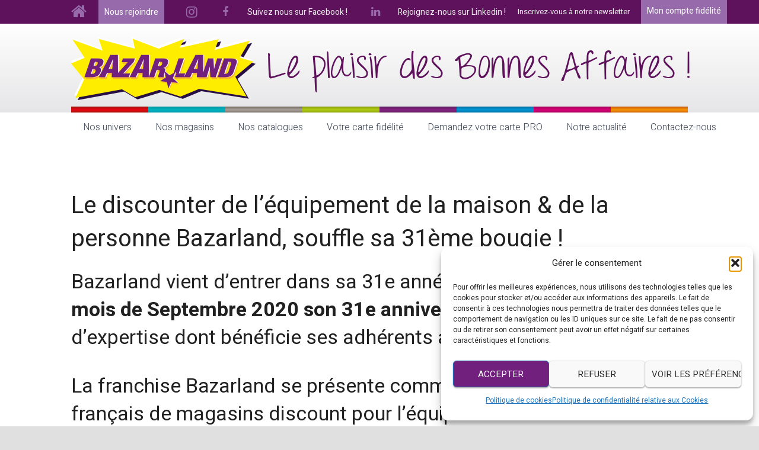

--- FILE ---
content_type: text/css
request_url: https://www.bazarland.fr/wp-content/themes/Zephyr-child/style.css?ver=4.10.2
body_size: 744
content:
/*
Theme Name: Zephyr Child
Template: Zephyr
Version: 1.0
Author:	UpSolution
Theme URI: http://zephyr.us-themes.com/
Author URI: http://us-themes.com/
*/

/*Add your own styles here:*/


@font-face {
  font-family: "Throw My Hands";
  src: url("ThrowMyHandsUpintheAir.ttf");
}

.w-text.ush_text_1.font_regular {
    font-family: "Throw My Hands";
}

.offre-left,.offre-middle,.offre-middle-2,.offre-right{
  display: table-cell;
}
.offre-left{
  width: 280px;
}
.offre-middle{
  width: 120px;
}
.offre-middle-2{
  width: 200px;
}
.liste_offres ul{
  list-style: none;
  margin-left:  0;
}
.liste_offres a{
  color: black ;
}
.ligne_offre:hover,.ligne_offre a:hover{
  color: #5D125A !important;
}
.liste_offres li{
  margin: 0px;
}
.filtre_offre label{
    text-transform: uppercase;
    color: #bfbfbf;
    font-weight: 600;
}
.filtre_offre select{
  border: 1px solid #e3e3e3;
  margin-top: 10px;
  margin-bottom: 15px !important;
  padding-left: 10px;
}
.txt_offre{
  border-bottom: 1px solid #b3b3b3;
  padding-bottom: 5px;

}
.intituler_offre{
  margin-bottom: 10px;
   color: #bfbfbf;
}
.btn_rejoindre{
  margin-top: 30px;
}
#bloc_rejoindre{
  display:none;
}
.cadre_info_offre{
  border: 1px solid #e3e3e3;
  padding: 5px 10px;
}
.text_info_offre{
      color: #5d125b;
    text-transform: uppercase;
    font-weight: 600;
    margin-bottom: 5px;
}
.bloc_offre_demploi h4,.nos_metiers h4{
  text-decoration: underline;
}
.offre-d-emploi-template-default .for_sharing{
  display: none;
}
.type-offre-d-emploi h1,.nos_metiers h4{
  color: #5d125b;
  text-transform: uppercase;
}
.div_top_rejoindre{
  transition: all .4s;
  text-decoration: none;
  padding: 3px 10px 0px 10px;
  background: #966aab;
  display: block;
  min-height: 40px;
  color: white;
      line-height: 35px;
}
.asl-filter-cntrl{
  display:none;
}
.btn_fidelite {
  transition: transform 0.3s ease; /* Définir la durée de l'animation et la courbe d'accélération */
}

.btn_fidelite:hover {
  transform: scale(1.05); /* Grossit l'image de 20% au survol */
}

--- FILE ---
content_type: text/css
request_url: https://www.bazarland.fr/wp-content/plugins/huriccane-front-end-registration-login//css/forms.css?ver=6.9
body_size: 1797
content:
.huriccane_form label { display: block; color:black !important;}
.huriccane_form input[type="text"], .huriccane_form input[type="password"],
.huriccane_form input[type="email"], .huriccane_form select,
.huriccane_form input[type="radio"], .cleanlogin-form input[type="text"],
.huriccane_select_creation_form_exta_fields input[type="text"],
.huriccane_select_creation_form_exta_fields input[type="email"]{
	padding: 4px 8px;
	background-color: transparent;
	border: 1px solid #ccc;
    color:black !important;
}

.huriccane_select_creation_form_fields input[type="checkbox"]{
    vertical-align: middle;
}


@-webkit-keyframes autofill {
    to {
        color: #666;
        background: transparent;
    }
}

input:-webkit-autofill {
    -webkit-animation-name: autofill;
    -webkit-animation-fill-mode: both;
}
input:-webkit-autofill {
      transition: all 5000s ease-in-out 0s;
    }
.carte-wrapper{
    display: inline-block;
      background: url('images/card.png') no-repeat scroll 0px -3px;
      width: 100%;
}
.email-wrapper {
      display: inline-block;
      background: url('images/mail.png') no-repeat scroll 0px -3px;
      width: 100%;
}
.pass-wrapper {
    display: inline-block;
    background: url('images/pwd.png') no-repeat scroll 0px -3px;
    width: 100%;
}
.huriccane_form input[type="text"]:focus, .huriccane_form input[type="password"]:focus,
.huriccane_form input[type="email"]:focus {
	border-color: #aaa;
}
 
.huriccane_errors { padding: 8px; border: 1px solid #f50; margin: 0 0 15px; color: black;}

#output a{
    display: block;
    padding: 2px;
}

#block_de_connexion{
    position: absolute;
    background: #f3f3f3;;
    z-index: 50;
    padding:10px;
    border: 1px solid #dbdbdb;    
    right: 0;
    width: 320px;
    margin-top: 10px;
}

#block_de_connexion{
    display:none;
}

#huriccane_connect_page{
    position: relative;
    display: inline-block;
}

.cleanlogin_field_website {
	display: none !important;
}

.cleanlogin-field-email, #huriccane_user_login, #huriccane_user_login_connect, #huriccane_carte_fidelite_extra_fields {
    background-color: transparent;
	padding-left: 7px !important;
}

.cleanlogin-field-password, #huriccane_user_pass, #huriccane_user_pass_connect, #huriccane_user_mail_extra_fields {
	background-color: transparent;
	padding-left: 7px !important;
}

.cleanlogin-notification {
	clear: both;
	border: 1px solid;
	border-radius: 5px;
	font-size: 14px;
	text-align: center;
	padding: 18px;
	margin-bottom: 18px;
	-webkit-box-shadow: 2px 2px 3px rgba(0,0,0,.25);
	box-shadow: 2px 2px 3px rgba(0,0,0,.25);
}
.cleanlogin-notification > p {
	margin: 0px;
}

.cleanlogin-notification.success {
	background: #F0F2DD;
	border-color: #24890D;
	color: #24890D;
}

.cleanlogin-notification.error {
	background: #FFE7E7;
	border-color: #FF5656;
	color: #FF5656;
}

.bouton_ouvrir_mon_compte{
    transition: all .4s;
    text-decoration: none;
    /*margin-bottom: 2px;*/
    padding: 8px 10px 5px 10px;
    background: #966aab;
    color: #fff !important;
    display: block;
    min-height: 40px;
}
.bouton_ouvrir_mon_compte a{
    font-size: 12px;
    letter-spacing: 0px;
    color: #fff !important;
    box-shadow: none;
    text-decoration: none;
    font-weight: 700;
    cursor: pointer;
}
.bouton_ouvrir_mon_compte > a:hover {
    
    color: #000 !important;
    
}

.huriccane_div_bienvenue{
    transition: all .4s;
    text-decoration: none;
    /*margin-bottom: 2px;*/
    padding: 3px 10px 0px 10px;
    background: #966aab;
    
    display: block;
    min-height: 40px;
}
.huriccane_div_bienvenue > a{
    font-size: 12px;
    letter-spacing: 0px;
    color: #fff;
    box-shadow: none;
    text-decoration: none;
    font-weight: 700;
    cursor: pointer;
}
.huriccane_div_bienvenue > a:hover {
    
    color: #000 !important;
    
}
.huriccane_div_bienvenue:hover {
    background: #6f4d7f;
    color: #fff;
    box-shadow: none;
}
#login_form_no_button{
    padding:10px;
}
.huriccane_select_creation_form_fields{
    padding:10px;
}
.huriccane_select_creation_form_fields > p{
    margin-top:1.5rem !important;
    text-align: center;
}
.huriccane_menu_div_bienvenue{
    display:block;
    margin-top: -5px;
    padding-top: 0px;
    line-height: 1;
}
.huriccane_menu_div_bienvenue > a {
    font-size: 10px;
    letter-spacing: 0px;
    color: #fff;
    box-shadow: none;
    text-decoration: none;
    font-weight: 400;
   cursor: pointer;
}
.huriccane_menu_div_bienvenue > a:hover {
    
    color: #000 !important;
    
}
.huriccane_select_creation_form_exta_fields{
    padding-left:20px;
    padding-top:0px;
    padding-right:20px;
    padding-bottom:20px;
    
}

.container_edit_form { position: relative; margin: .5em; }

.rightcolumn_edit_form {   }

.rightcolumn_edit_form_into {border: 1px solid  #ccc;padding: 1.25em;margin-bottom: 25px;}

.leftcolumn_edit_form { border: 1px solid  #ccc; padding: 1.25em; margin-bottom: .5em; }


/* MEDIA QUERIES */
@media screen and (min-width: 47.5em ) {
  .leftcolumn_edit_form { margin-right: 51%; }

	.rightcolumn_edit_form { position: absolute; top: 0; right: 0; width: 49%; }   
}

.bouton_cree_mon_espace_fid, .bouton_modifier_infos_personelles, .bouton_retour_accueil{
    background-color: #5d125b;
    color: #fff;
    font-size: 15px;
    line-height: 2.8;
    padding: 0 1.5em;
    text-transform: uppercase;
    overflow: hidden;
    border-radius: 3px;
    display: inline-block;
    vertical-align: middle;
    text-align: center;
    white-space: nowrap;
    position: relative;
    border: none;
    z-index: 0;
    cursor: pointer;
    width:100%;
}
#huriccane_login_submit{
    width:100%;
    display:block;
}
.ui-datepicker-year {
    height: 30px !important;
}
#ui-datepicker-div { display: none; }

.info_compte_fidelite{
    padding: 10px;
    color:#4b5361;
    font-size: 20px;
    line-height: 1.2;
}
.title_info_compte_fidelite{
    
    font-size: 27px;
    font-weight: 400;
    text-align: center;
}
.point_info_compte_fidelite{
    font-weight: 900;
    font-size: 36px; 
    text-align: center;
    color: #831f82;
}
form#huriccane_newsletter_form.huriccane_form div{
   margin-top:10px; 
    margin-bottom:10px; 
}
.w-progbar.style_2 .w-progbar-title-count{
    display: none;
}
.cleanlogin-container{
    background-image: url(http://dev.hurricane.fr/bazarland/wp-content/uploads/2017/09/fond_succes-2.png);
    background-size: contain;
    background-color: rgba(0, 0, 0, 0);
    min-height: 400px;
    transition: all 700ms ease;
    margin: 0px;
    border-color: transparent;
    box-shadow: none;
    background-position: top center;
    background-repeat: no-repeat no-repeat;
    padding-top: 1px;
}
.cleanlogin-container-box{
    text-align: center;
    width:550px;
    margin:0 auto;
    position:relative;
    padding-top: 50px;
    padding-bottom: 50px;
    padding-left: 50px;
    padding-right: 50px;
    margin-top: 100px;
    background-image: url(http://dev.hurricane.fr/bazarland/wp-content/uploads/2017/09/fond_succes_cadre.png?id=528) !important;
    background-position: center !important;
    background-repeat: no-repeat !important;
    background-size: contain !important;
}
.cleanlogin-field-email{
    width: 350px !important;
}

--- FILE ---
content_type: application/javascript
request_url: https://www.bazarland.fr/wp-content/plugins/huriccane-front-end-registration-login//js/api.min.js?ver=6.9
body_size: 797
content:
/**
 * Vicopo
 * @author https://github.com/kylekatarnls
 * http://vicopo.selfbuild.fr
 */
jQuery(function($){var _14=(location.protocol==='http:'?'http:':'https:')+'//vicopo.selfbuild.fr';var _3={};var _10=function(a,b){return a.city-b.city};var _11=function(){return true};$.extend({vicopoSort:function(s){_10=s},vicopoFilter:function(f){_11=f},vicopoPrepare:function(c){c=c.filter(_11);return c.sort(_10)},vicopo:function(_0,_1){_0=_0.trim();return this.getVicopo(/^\d+$/.test(_0)?'code':'city',_0,_1)},codePostal:function(_0,_1){return this.getVicopo('code',_0,_1)},ville:function(_0,_1){return this.getVicopo('city',_0,_1)},getVicopo:function(_2,_0,_1){if(_0.length>1){_0=_0.trim();_3[_2]=_3[_2]||{};if(_3[_2][_0]){_1(_0,$.vicopoPrepare(_3[_2][_0]||[]),_2)}else{var _9={};_9[_2]=_0;return $.getJSON(_14,_9,function(_5){_3[_2][_0]=_5.cities;_1(_5.input,$.vicopoPrepare(_5.cities||[]),_2)})}}else{_1(_0,[],_2)}}});$.fn.extend({vicopoClean:function(){return $(this).each(function(){var _8=[];for(var n=$(this).next();n.hasClass('vicopo-answear');n=n.next()){_8.push(n[0])}$(_8).remove()})},vicopoTargets:function(){var _7=[];$(this).each(function(){var t=$(this);$('[data-vicopo]').each(function(){if(t.is($(this).data('vicopo'))){_7.push(this)}})});return $(_7)},vicopoTarget:function(){return $(this).vicopoTargets().first()},getVicopo:function(_13,_1){return $(this).keyup(function(){var i=$(this);$[_13](i.val(),function(_0,_4,_2){if(_0==i.val()){_1(_4,_2,_0)}})})},vicopo:function(_1){return $(this).getVicopo('vicopo',_1)},codePostal:function(_1){return $(this).getVicopo('codePostal',_1)},ville:function(_1){return $(this).getVicopo('ville',_1)}});var _6='input, textarea, select';$(document).on('keyup change',_6,function(){var t=$(this);var _0=t.val();if(t.data('vicopo-value')!==_0){var _t=t.data('vicopo-value',_0).vicopoTargets().each(function(){$(this).hide().vicopoClean()});if(_t.length&&_0.length){$.vicopo(_0,function(_12,_4){if(_12===_0){_t.each(function(){var r=$(this).vicopoClean();var _t=r.clone();_t.show().removeAttr('data-vicopo');var _c=[];$.each(_4,function(){var c=_t.clone();c.addClass('vicopo-answear');c.find('[data-vicopo-code-postal]').text(this.code);c.find('[data-vicopo-ville]').text(this.city);c.find('[data-vicopo-val-code-postal]').val(this.code);c.find('[data-vicopo-val-ville]').val(this.city);_c.push(c)});r.after(_c)})}})}}});$(_6).trigger('keyup')});

--- FILE ---
content_type: application/javascript
request_url: https://www.bazarland.fr/wp-content/themes/Zephyr-child/js/zephyr_child.js?ver=1.0
body_size: 348
content:
jQuery(document).ready(function() {

if (window.innerWidth > 768) {
    const header = jQuery("header");
    const left = jQuery(".colonne_gauche_form");
    const right = jQuery(".colonne_droite_img .vc_column-inner");
    const image = right.find("img");
    const footer = jQuery("footer");
    const blocTitre = jQuery(".bloc_titre");

    jQuery(window).scroll(function() {
        const scrollPosition = jQuery(window).scrollTop();
        const headerHeight = header.outerHeight() + 55;
        const imageTop = image.offset().top;
        const footerTop = footer.offset().top;
        const blocTitreTop = blocTitre.offset().top;

        if (scrollPosition >= imageTop - headerHeight) {
            right.css({
                "position": "fixed",
                "top": headerHeight + "px",
                
            });
            image.css({
              "width": "499"
           });

           if (scrollPosition + right.outerHeight() >= footerTop - 100) {
             console.log('first if');
                const offset = footerTop - (scrollPosition + right.outerHeight());
                right.css("top", offset + "px");
            }
            if (scrollPosition <= 300) {
                console.log('second if');
                right.css({
                    "position": "static",
                    "top": "auto",
                    "right": "auto"
                });
            }
        } else {
            right.css({
                "position": "static",
                "top": "auto",
                "right": "auto"
            });
        }
    });
    }
});


--- FILE ---
content_type: application/javascript
request_url: https://www.bazarland.fr/wp-content/plugins/huriccane-front-end-registration-login//js/vicopo.js?ver=6.9
body_size: 602
content:
jQuery(function ($) {

    var _code = $('#code'), _city = $('#city'), _out = $('#output');

    var _cache = {};

    var _protocol = ~(location.protocol + '').indexOf('s') ? 'https' : 'http';

    var _host = _protocol + '://vicopo.selfbuild.fr';

    _code.keyup(function () {

        var _val = $(this).val();

        if (/^[^0-9]/.test(_val)) {

            _code.val('');

            _city.val(_val).focus().trigger('keyup');

        }

    });

    _city.keyup(function () {

        var _val = $(this).val();

        if (/^[0-9]/.test(_val)) {

            _city.val('');

            _code.val(_val).focus().trigger('keyup');

        }

    });

    function _done(_cities) {

        _out.html(_cities.map(function (_data) {

            return '<a href="#">' + _data.code + ' &nbsp; ' + _data.city + '</a>';

        }).join(''));

    }



    $.each(['code', 'city'], function (i, _name) {

        var _input = $('#' + _name).on('keyup', function () {

            var _val = _input.val();

            if (_val.length > 2) {

                _cache[_name] = _cache[_name] || {};

                if (_cache[_name][_val]) {

                    _done(_cache[_name][_val]);

                }

                var _data = {};

                _data[_name] = _val;

                $.getJSON(_host, _data, function (_answear) {

                    _cache[_name][_answear.input] = _answear.cities;

                    if (_input.val() == _answear.input) {

                        _done(_answear.cities);
                    }

                });

            }else{

                _out.html('');

            }

        });

    });

    $(document).on('click', '#output a', function (e) {

        var _contents = $(this).text();

        var _space = _contents.indexOf(' ');

        if (~_space) {

            _code.val(_contents.substr(0, _space));

            var str = _contents.substr(_space).trim();

            str=str.replace(/-/g,' ');

            str=str.replace(/\'/g," ");

            str=str.replace(/SAINT/g,"ST");

            str=str.replace(/SAINTE/g,"STE");

            _city.val(str);

            _out.empty();

        }

        e.preventDefault();

        e.stopPropagation();

        return false;

    });

});

--- FILE ---
content_type: application/javascript
request_url: https://www.bazarland.fr/wp-content/plugins/huriccane-front-end-registration-login//js/huriccane.js?ver=6.9
body_size: 1847
content:
jQuery(document).ready(function(){

    
    jQuery(function($){
	$.datepicker.regional['fr'] = {
		closeText: 'Fermer',
		prevText: 'Précédent',
		nextText: 'Suivant',
		currentText: 'Aujourd\'hui',
		monthNames: ['Janvier','Février','Mars','Avril','Mai','Juin',
		'Juillet','Août','Septembre','Octobre','Novembre','Décembre'],
		monthNamesShort: ['Janv.','Févr.','Mars','Avril','Mai','Juin',
		'Juil.','Août','Sept.','Oct.','Nov.','Déc.'],
		dayNames: ['Dimanche','Lundi','Mardi','Mercredi','Jeudi','Vendredi','Samedi'],
		dayNamesShort: ['Dim.','Lun.','Mar.','Mer.','Jeu.','Ven.','Sam.'],
		dayNamesMin: ['D','L','M','M','J','V','S'],
		weekHeader: 'Sem.',
		dateFormat: 'dd/mm/yy',
		firstDay: 1,
		isRTL: false,
		showMonthAfterYear: false,
		yearSuffix: ''};
	$.datepicker.setDefaults($.datepicker.regional['fr']);
});
    
    jQuery('#huriccane_user_date_naissance').datepicker({
        yearRange: "-90:+0",
        changeYear: true,
        dateFormat: 'dd/mm/yy',
        onSelect: function(arg){
            jQuery(this).val(arg);
            jQuery(this).attr("placeholder","") ;
        }
    });
    
    
    jQuery('body').click(function() {
            jQuery('body').off('click');
            jQuery('#block_de_connexion').off('mouseleave');
            jQuery('#block_de_connexion').hide('fast');
    });
    
    if (jQuery('#id_log_connect').length > 0) {
         jQuery('#block_de_connexion').show();
    }
    
    jQuery('#ouvre_page_mon_compte').click(function(event){
        
        event.stopPropagation();
        
        jQuery('body').click(function() {
            jQuery('body').off('click');
            jQuery('#block_de_connexion').off('mouseleave');
            jQuery('#block_de_connexion').hide('fast');
         });

         jQuery('#block_de_connexion').click(function(event){
             event.stopPropagation();
         });
        
        jQuery('#block_de_connexion').toggle('fast');
        jQuery('.huriccane_errors').remove();
        
         /*if(jQuery('.huriccane_login_form_fields').length == 1) {
            jQuery('#block_de_connexion').toggle('fast');
            jQuery('.huriccane_errors').remove();
        }else{
            jQuery("#huriccane_user_login").focus();
            jQuery('.huriccane_errors').remove();
            jQuery('#login_form_no_button').css("border", "3px solid green");
            jQuery('html, body').animate({
                scrollTop: jQuery("#login_form_no_button").offset().top
            }, 1000);
        }*/
        
    }); 

    /*jQuery('.huriccane_div_bienvenue').mouseenter(function(event){
        
        jQuery('.huriccane_menu_div_bienvenue').show('fast');
        
        
    });
    jQuery('.huriccane_div_bienvenue').mouseleave(function(event){
        
        jQuery('.huriccane_menu_div_bienvenue').hide('fast');
        
        
    });*/
    
    /*
    if (jQuery('#Checkbox_avec_carte').length>0)
    {
        var choix=jQuery('#Checkbox_avec_carte')[0].checked;
        if(choix==true){
            jQuery('.huriccane_select_creation_form_exta_fields').show('fast');
        }    
    }
    */
    
    
    jQuery('.huriccane_select_creation_form_exta_fields_name').show();
    jQuery('.huriccane_select_creation_form_exta_fields_mail').hide();
    jQuery("#Checkbox_avec_carte_sans_mail").prop('checked', true);
    
    
    jQuery('input[type="checkbox"]').on('change', function() {
        
        
        
        if ((this.id==='Checkbox_avec_carte') || (this.id==='Checkbox_sans_carte')){
            
            jQuery('input[name="' + this.name + '"]').not(this).prop('checked', false);
            
            if (this.id==='Checkbox_avec_carte'){
                jQuery('.huriccane_select_creation_form_exta_fields').show('fast');
            }else{
                jQuery('.huriccane_select_creation_form_exta_fields').hide('fast');
            } 
            
        }else if (this.id==='Checkbox_avec_carte_sans_mail'){
            
            if(jQuery("#Checkbox_avec_carte_sans_mail").is(':checked'))
            {
                jQuery('.huriccane_select_creation_form_exta_fields_name').show('fast');
                jQuery('.huriccane_select_creation_form_exta_fields_mail').hide('fast');
                jQuery('#huriccane_user_mail_extra_fields').val('');
            }
            else
            {
                jQuery('.huriccane_select_creation_form_exta_fields_name').hide('fast');
                jQuery('#huriccane_user_name_extra_fields').val('');
                jQuery('.huriccane_select_creation_form_exta_fields_mail').show('fast');
            }
                
            
            
        }
        
       
        
    });
    
    
    jQuery('#huriccane_user_magasin_de_ratachement').on('change', function() {
        var optionSelected = jQuery(this).find("option:selected");
        var valueSelected  = optionSelected.val();
        var textSelected   = optionSelected.text();
        if (valueSelected!=-1){
            alert( 'Attention, vous venez de choisir : "' + textSelected + '" comme magasin de ratachement.\n\nLa carte BAZARLAND est utilisable dans tous les magasins à l’enseigne BAZARLAND, pour profiter des Avantages Fidélité, mais seul le magasin émetteur de la carte pourra délivrer les bons d’achats prévus dans les Avantages du Programme de Fidélité.');
        }
    });
    
    jQuery('#huriccane_user_last').keyup(function() {
        
        
        var bla = jQuery(this).val();
        //alert(bla);
        bla = bla.substr(0, 1).toUpperCase() + bla.substr(1).toLowerCase();
        //alert(bla);
        jQuery(this).val(bla);
    });
    
    
    jQuery('#huriccane_newsletter_prenom').keyup(function() {
        
        
        var bla = jQuery(this).val();
        //alert(bla);
        bla = bla.substr(0, 1).toUpperCase() + bla.substr(1).toLowerCase();
        //alert(bla);
        jQuery(this).val(bla);
    });
    
function RemoveAccents(s) 
{
    var i = 'ĂĂĂĂĂĂĂ ĂĄĂ˘ĂŁĂ¤ĂĽĂĂĂĂĂĂĹĂ˛ĂłĂ´ĂľĂśĹĂĂĂĂĂ¨ĂŠĂŞĂŤĂ°ĂĂ§ĂĂĂĂĂĂŹĂ­ĂŽĂŻĂĂĂĂĹ°ĂšĂşĂťĂźĹąĂĂąĹ ĹĄĹ¸ĂżĂ˝Ĺ˝Ĺž+_.:;[]()/*"<> '.split('');
    var o = 'AAAAAAaaaaaaOOOOOOOooooooEEEEeeeeeCcDIIIIiiiiUUUUUuuuuuNnSsYyyZz---------------'.split('');
    var map = {};
    i.forEach(function(el, idx) {map[el] = o[idx]});
    return s.replace(/[^A-Za-z0-9]/g, function(ch) { return map[ch] || ch; }).toLowerCase();
}

 jQuery('#city').keyup(function(){
        RemoveAccents(this);

 });


});

